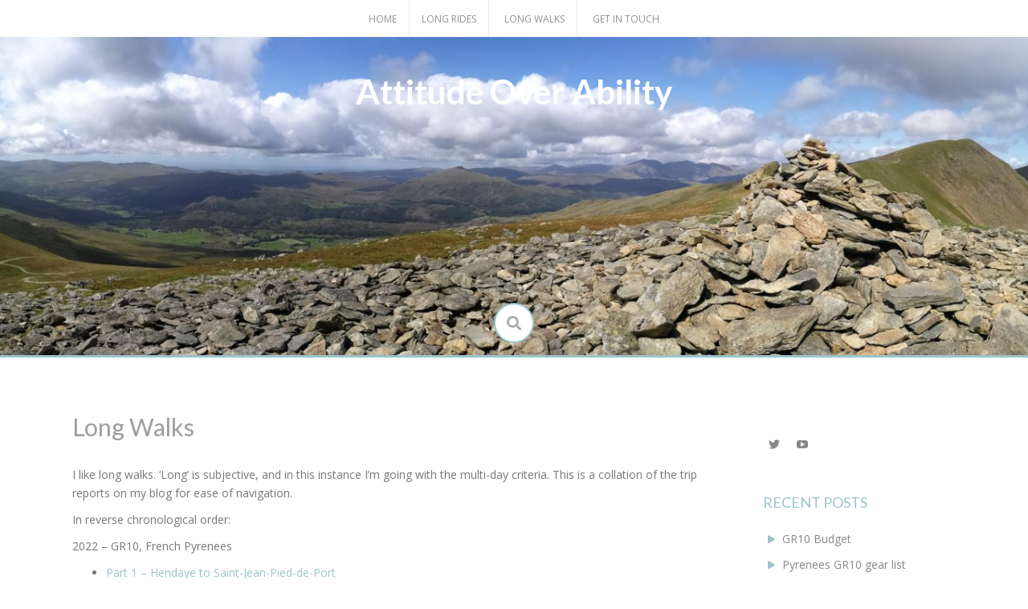

--- FILE ---
content_type: text/html; charset=UTF-8
request_url: https://attitude-over-ability.com/long-walks/
body_size: 14495
content:
<!DOCTYPE html>
<html lang="en-GB">
<head>
    <meta charset="UTF-8">
    <meta name="viewport" content="width=device-width, initial-scale=1">
    <link rel="profile" href="http://gmpg.org/xfn/11">
    <link rel="pingback" href="https://attitude-over-ability.com/xmlrpc.php">

    <title>Long Walks &#8211; Attitude Over Ability</title>
<meta name='robots' content='max-image-preview:large' />
<link rel='dns-prefetch' href='//secure.gravatar.com' />
<link rel='dns-prefetch' href='//stats.wp.com' />
<link rel='dns-prefetch' href='//fonts.googleapis.com' />
<link rel='dns-prefetch' href='//v0.wordpress.com' />
<link rel="alternate" type="application/rss+xml" title="Attitude Over Ability &raquo; Feed" href="https://attitude-over-ability.com/feed/" />
<link rel="alternate" type="application/rss+xml" title="Attitude Over Ability &raquo; Comments Feed" href="https://attitude-over-ability.com/comments/feed/" />
<link rel="alternate" title="oEmbed (JSON)" type="application/json+oembed" href="https://attitude-over-ability.com/wp-json/oembed/1.0/embed?url=https%3A%2F%2Fattitude-over-ability.com%2Flong-walks%2F" />
<link rel="alternate" title="oEmbed (XML)" type="text/xml+oembed" href="https://attitude-over-ability.com/wp-json/oembed/1.0/embed?url=https%3A%2F%2Fattitude-over-ability.com%2Flong-walks%2F&#038;format=xml" />
		<!-- This site uses the Google Analytics by MonsterInsights plugin v9.11.1 - Using Analytics tracking - https://www.monsterinsights.com/ -->
							<script src="//www.googletagmanager.com/gtag/js?id=G-XNBSY6DSGK"  data-cfasync="false" data-wpfc-render="false" type="text/javascript" async></script>
			<script data-cfasync="false" data-wpfc-render="false" type="text/javascript">
				var mi_version = '9.11.1';
				var mi_track_user = true;
				var mi_no_track_reason = '';
								var MonsterInsightsDefaultLocations = {"page_location":"https:\/\/attitude-over-ability.com\/long-walks\/","page_referrer":"https:\/\/attitude-over-ability.com\/bike-mud-beer"};
								if ( typeof MonsterInsightsPrivacyGuardFilter === 'function' ) {
					var MonsterInsightsLocations = (typeof MonsterInsightsExcludeQuery === 'object') ? MonsterInsightsPrivacyGuardFilter( MonsterInsightsExcludeQuery ) : MonsterInsightsPrivacyGuardFilter( MonsterInsightsDefaultLocations );
				} else {
					var MonsterInsightsLocations = (typeof MonsterInsightsExcludeQuery === 'object') ? MonsterInsightsExcludeQuery : MonsterInsightsDefaultLocations;
				}

								var disableStrs = [
										'ga-disable-G-XNBSY6DSGK',
									];

				/* Function to detect opted out users */
				function __gtagTrackerIsOptedOut() {
					for (var index = 0; index < disableStrs.length; index++) {
						if (document.cookie.indexOf(disableStrs[index] + '=true') > -1) {
							return true;
						}
					}

					return false;
				}

				/* Disable tracking if the opt-out cookie exists. */
				if (__gtagTrackerIsOptedOut()) {
					for (var index = 0; index < disableStrs.length; index++) {
						window[disableStrs[index]] = true;
					}
				}

				/* Opt-out function */
				function __gtagTrackerOptout() {
					for (var index = 0; index < disableStrs.length; index++) {
						document.cookie = disableStrs[index] + '=true; expires=Thu, 31 Dec 2099 23:59:59 UTC; path=/';
						window[disableStrs[index]] = true;
					}
				}

				if ('undefined' === typeof gaOptout) {
					function gaOptout() {
						__gtagTrackerOptout();
					}
				}
								window.dataLayer = window.dataLayer || [];

				window.MonsterInsightsDualTracker = {
					helpers: {},
					trackers: {},
				};
				if (mi_track_user) {
					function __gtagDataLayer() {
						dataLayer.push(arguments);
					}

					function __gtagTracker(type, name, parameters) {
						if (!parameters) {
							parameters = {};
						}

						if (parameters.send_to) {
							__gtagDataLayer.apply(null, arguments);
							return;
						}

						if (type === 'event') {
														parameters.send_to = monsterinsights_frontend.v4_id;
							var hookName = name;
							if (typeof parameters['event_category'] !== 'undefined') {
								hookName = parameters['event_category'] + ':' + name;
							}

							if (typeof MonsterInsightsDualTracker.trackers[hookName] !== 'undefined') {
								MonsterInsightsDualTracker.trackers[hookName](parameters);
							} else {
								__gtagDataLayer('event', name, parameters);
							}
							
						} else {
							__gtagDataLayer.apply(null, arguments);
						}
					}

					__gtagTracker('js', new Date());
					__gtagTracker('set', {
						'developer_id.dZGIzZG': true,
											});
					if ( MonsterInsightsLocations.page_location ) {
						__gtagTracker('set', MonsterInsightsLocations);
					}
										__gtagTracker('config', 'G-XNBSY6DSGK', {"forceSSL":"true"} );
										window.gtag = __gtagTracker;										(function () {
						/* https://developers.google.com/analytics/devguides/collection/analyticsjs/ */
						/* ga and __gaTracker compatibility shim. */
						var noopfn = function () {
							return null;
						};
						var newtracker = function () {
							return new Tracker();
						};
						var Tracker = function () {
							return null;
						};
						var p = Tracker.prototype;
						p.get = noopfn;
						p.set = noopfn;
						p.send = function () {
							var args = Array.prototype.slice.call(arguments);
							args.unshift('send');
							__gaTracker.apply(null, args);
						};
						var __gaTracker = function () {
							var len = arguments.length;
							if (len === 0) {
								return;
							}
							var f = arguments[len - 1];
							if (typeof f !== 'object' || f === null || typeof f.hitCallback !== 'function') {
								if ('send' === arguments[0]) {
									var hitConverted, hitObject = false, action;
									if ('event' === arguments[1]) {
										if ('undefined' !== typeof arguments[3]) {
											hitObject = {
												'eventAction': arguments[3],
												'eventCategory': arguments[2],
												'eventLabel': arguments[4],
												'value': arguments[5] ? arguments[5] : 1,
											}
										}
									}
									if ('pageview' === arguments[1]) {
										if ('undefined' !== typeof arguments[2]) {
											hitObject = {
												'eventAction': 'page_view',
												'page_path': arguments[2],
											}
										}
									}
									if (typeof arguments[2] === 'object') {
										hitObject = arguments[2];
									}
									if (typeof arguments[5] === 'object') {
										Object.assign(hitObject, arguments[5]);
									}
									if ('undefined' !== typeof arguments[1].hitType) {
										hitObject = arguments[1];
										if ('pageview' === hitObject.hitType) {
											hitObject.eventAction = 'page_view';
										}
									}
									if (hitObject) {
										action = 'timing' === arguments[1].hitType ? 'timing_complete' : hitObject.eventAction;
										hitConverted = mapArgs(hitObject);
										__gtagTracker('event', action, hitConverted);
									}
								}
								return;
							}

							function mapArgs(args) {
								var arg, hit = {};
								var gaMap = {
									'eventCategory': 'event_category',
									'eventAction': 'event_action',
									'eventLabel': 'event_label',
									'eventValue': 'event_value',
									'nonInteraction': 'non_interaction',
									'timingCategory': 'event_category',
									'timingVar': 'name',
									'timingValue': 'value',
									'timingLabel': 'event_label',
									'page': 'page_path',
									'location': 'page_location',
									'title': 'page_title',
									'referrer' : 'page_referrer',
								};
								for (arg in args) {
																		if (!(!args.hasOwnProperty(arg) || !gaMap.hasOwnProperty(arg))) {
										hit[gaMap[arg]] = args[arg];
									} else {
										hit[arg] = args[arg];
									}
								}
								return hit;
							}

							try {
								f.hitCallback();
							} catch (ex) {
							}
						};
						__gaTracker.create = newtracker;
						__gaTracker.getByName = newtracker;
						__gaTracker.getAll = function () {
							return [];
						};
						__gaTracker.remove = noopfn;
						__gaTracker.loaded = true;
						window['__gaTracker'] = __gaTracker;
					})();
									} else {
										console.log("");
					(function () {
						function __gtagTracker() {
							return null;
						}

						window['__gtagTracker'] = __gtagTracker;
						window['gtag'] = __gtagTracker;
					})();
									}
			</script>
							<!-- / Google Analytics by MonsterInsights -->
		<style id='wp-img-auto-sizes-contain-inline-css' type='text/css'>
img:is([sizes=auto i],[sizes^="auto," i]){contain-intrinsic-size:3000px 1500px}
/*# sourceURL=wp-img-auto-sizes-contain-inline-css */
</style>

<style id='wp-emoji-styles-inline-css' type='text/css'>

	img.wp-smiley, img.emoji {
		display: inline !important;
		border: none !important;
		box-shadow: none !important;
		height: 1em !important;
		width: 1em !important;
		margin: 0 0.07em !important;
		vertical-align: -0.1em !important;
		background: none !important;
		padding: 0 !important;
	}
/*# sourceURL=wp-emoji-styles-inline-css */
</style>
<link rel='stylesheet' id='wp-block-library-css' href='https://attitude-over-ability.com/wp-includes/css/dist/block-library/style.min.css?ver=6.9' type='text/css' media='all' />
<style id='global-styles-inline-css' type='text/css'>
:root{--wp--preset--aspect-ratio--square: 1;--wp--preset--aspect-ratio--4-3: 4/3;--wp--preset--aspect-ratio--3-4: 3/4;--wp--preset--aspect-ratio--3-2: 3/2;--wp--preset--aspect-ratio--2-3: 2/3;--wp--preset--aspect-ratio--16-9: 16/9;--wp--preset--aspect-ratio--9-16: 9/16;--wp--preset--color--black: #000000;--wp--preset--color--cyan-bluish-gray: #abb8c3;--wp--preset--color--white: #ffffff;--wp--preset--color--pale-pink: #f78da7;--wp--preset--color--vivid-red: #cf2e2e;--wp--preset--color--luminous-vivid-orange: #ff6900;--wp--preset--color--luminous-vivid-amber: #fcb900;--wp--preset--color--light-green-cyan: #7bdcb5;--wp--preset--color--vivid-green-cyan: #00d084;--wp--preset--color--pale-cyan-blue: #8ed1fc;--wp--preset--color--vivid-cyan-blue: #0693e3;--wp--preset--color--vivid-purple: #9b51e0;--wp--preset--gradient--vivid-cyan-blue-to-vivid-purple: linear-gradient(135deg,rgb(6,147,227) 0%,rgb(155,81,224) 100%);--wp--preset--gradient--light-green-cyan-to-vivid-green-cyan: linear-gradient(135deg,rgb(122,220,180) 0%,rgb(0,208,130) 100%);--wp--preset--gradient--luminous-vivid-amber-to-luminous-vivid-orange: linear-gradient(135deg,rgb(252,185,0) 0%,rgb(255,105,0) 100%);--wp--preset--gradient--luminous-vivid-orange-to-vivid-red: linear-gradient(135deg,rgb(255,105,0) 0%,rgb(207,46,46) 100%);--wp--preset--gradient--very-light-gray-to-cyan-bluish-gray: linear-gradient(135deg,rgb(238,238,238) 0%,rgb(169,184,195) 100%);--wp--preset--gradient--cool-to-warm-spectrum: linear-gradient(135deg,rgb(74,234,220) 0%,rgb(151,120,209) 20%,rgb(207,42,186) 40%,rgb(238,44,130) 60%,rgb(251,105,98) 80%,rgb(254,248,76) 100%);--wp--preset--gradient--blush-light-purple: linear-gradient(135deg,rgb(255,206,236) 0%,rgb(152,150,240) 100%);--wp--preset--gradient--blush-bordeaux: linear-gradient(135deg,rgb(254,205,165) 0%,rgb(254,45,45) 50%,rgb(107,0,62) 100%);--wp--preset--gradient--luminous-dusk: linear-gradient(135deg,rgb(255,203,112) 0%,rgb(199,81,192) 50%,rgb(65,88,208) 100%);--wp--preset--gradient--pale-ocean: linear-gradient(135deg,rgb(255,245,203) 0%,rgb(182,227,212) 50%,rgb(51,167,181) 100%);--wp--preset--gradient--electric-grass: linear-gradient(135deg,rgb(202,248,128) 0%,rgb(113,206,126) 100%);--wp--preset--gradient--midnight: linear-gradient(135deg,rgb(2,3,129) 0%,rgb(40,116,252) 100%);--wp--preset--font-size--small: 13px;--wp--preset--font-size--medium: 20px;--wp--preset--font-size--large: 36px;--wp--preset--font-size--x-large: 42px;--wp--preset--spacing--20: 0.44rem;--wp--preset--spacing--30: 0.67rem;--wp--preset--spacing--40: 1rem;--wp--preset--spacing--50: 1.5rem;--wp--preset--spacing--60: 2.25rem;--wp--preset--spacing--70: 3.38rem;--wp--preset--spacing--80: 5.06rem;--wp--preset--shadow--natural: 6px 6px 9px rgba(0, 0, 0, 0.2);--wp--preset--shadow--deep: 12px 12px 50px rgba(0, 0, 0, 0.4);--wp--preset--shadow--sharp: 6px 6px 0px rgba(0, 0, 0, 0.2);--wp--preset--shadow--outlined: 6px 6px 0px -3px rgb(255, 255, 255), 6px 6px rgb(0, 0, 0);--wp--preset--shadow--crisp: 6px 6px 0px rgb(0, 0, 0);}:where(.is-layout-flex){gap: 0.5em;}:where(.is-layout-grid){gap: 0.5em;}body .is-layout-flex{display: flex;}.is-layout-flex{flex-wrap: wrap;align-items: center;}.is-layout-flex > :is(*, div){margin: 0;}body .is-layout-grid{display: grid;}.is-layout-grid > :is(*, div){margin: 0;}:where(.wp-block-columns.is-layout-flex){gap: 2em;}:where(.wp-block-columns.is-layout-grid){gap: 2em;}:where(.wp-block-post-template.is-layout-flex){gap: 1.25em;}:where(.wp-block-post-template.is-layout-grid){gap: 1.25em;}.has-black-color{color: var(--wp--preset--color--black) !important;}.has-cyan-bluish-gray-color{color: var(--wp--preset--color--cyan-bluish-gray) !important;}.has-white-color{color: var(--wp--preset--color--white) !important;}.has-pale-pink-color{color: var(--wp--preset--color--pale-pink) !important;}.has-vivid-red-color{color: var(--wp--preset--color--vivid-red) !important;}.has-luminous-vivid-orange-color{color: var(--wp--preset--color--luminous-vivid-orange) !important;}.has-luminous-vivid-amber-color{color: var(--wp--preset--color--luminous-vivid-amber) !important;}.has-light-green-cyan-color{color: var(--wp--preset--color--light-green-cyan) !important;}.has-vivid-green-cyan-color{color: var(--wp--preset--color--vivid-green-cyan) !important;}.has-pale-cyan-blue-color{color: var(--wp--preset--color--pale-cyan-blue) !important;}.has-vivid-cyan-blue-color{color: var(--wp--preset--color--vivid-cyan-blue) !important;}.has-vivid-purple-color{color: var(--wp--preset--color--vivid-purple) !important;}.has-black-background-color{background-color: var(--wp--preset--color--black) !important;}.has-cyan-bluish-gray-background-color{background-color: var(--wp--preset--color--cyan-bluish-gray) !important;}.has-white-background-color{background-color: var(--wp--preset--color--white) !important;}.has-pale-pink-background-color{background-color: var(--wp--preset--color--pale-pink) !important;}.has-vivid-red-background-color{background-color: var(--wp--preset--color--vivid-red) !important;}.has-luminous-vivid-orange-background-color{background-color: var(--wp--preset--color--luminous-vivid-orange) !important;}.has-luminous-vivid-amber-background-color{background-color: var(--wp--preset--color--luminous-vivid-amber) !important;}.has-light-green-cyan-background-color{background-color: var(--wp--preset--color--light-green-cyan) !important;}.has-vivid-green-cyan-background-color{background-color: var(--wp--preset--color--vivid-green-cyan) !important;}.has-pale-cyan-blue-background-color{background-color: var(--wp--preset--color--pale-cyan-blue) !important;}.has-vivid-cyan-blue-background-color{background-color: var(--wp--preset--color--vivid-cyan-blue) !important;}.has-vivid-purple-background-color{background-color: var(--wp--preset--color--vivid-purple) !important;}.has-black-border-color{border-color: var(--wp--preset--color--black) !important;}.has-cyan-bluish-gray-border-color{border-color: var(--wp--preset--color--cyan-bluish-gray) !important;}.has-white-border-color{border-color: var(--wp--preset--color--white) !important;}.has-pale-pink-border-color{border-color: var(--wp--preset--color--pale-pink) !important;}.has-vivid-red-border-color{border-color: var(--wp--preset--color--vivid-red) !important;}.has-luminous-vivid-orange-border-color{border-color: var(--wp--preset--color--luminous-vivid-orange) !important;}.has-luminous-vivid-amber-border-color{border-color: var(--wp--preset--color--luminous-vivid-amber) !important;}.has-light-green-cyan-border-color{border-color: var(--wp--preset--color--light-green-cyan) !important;}.has-vivid-green-cyan-border-color{border-color: var(--wp--preset--color--vivid-green-cyan) !important;}.has-pale-cyan-blue-border-color{border-color: var(--wp--preset--color--pale-cyan-blue) !important;}.has-vivid-cyan-blue-border-color{border-color: var(--wp--preset--color--vivid-cyan-blue) !important;}.has-vivid-purple-border-color{border-color: var(--wp--preset--color--vivid-purple) !important;}.has-vivid-cyan-blue-to-vivid-purple-gradient-background{background: var(--wp--preset--gradient--vivid-cyan-blue-to-vivid-purple) !important;}.has-light-green-cyan-to-vivid-green-cyan-gradient-background{background: var(--wp--preset--gradient--light-green-cyan-to-vivid-green-cyan) !important;}.has-luminous-vivid-amber-to-luminous-vivid-orange-gradient-background{background: var(--wp--preset--gradient--luminous-vivid-amber-to-luminous-vivid-orange) !important;}.has-luminous-vivid-orange-to-vivid-red-gradient-background{background: var(--wp--preset--gradient--luminous-vivid-orange-to-vivid-red) !important;}.has-very-light-gray-to-cyan-bluish-gray-gradient-background{background: var(--wp--preset--gradient--very-light-gray-to-cyan-bluish-gray) !important;}.has-cool-to-warm-spectrum-gradient-background{background: var(--wp--preset--gradient--cool-to-warm-spectrum) !important;}.has-blush-light-purple-gradient-background{background: var(--wp--preset--gradient--blush-light-purple) !important;}.has-blush-bordeaux-gradient-background{background: var(--wp--preset--gradient--blush-bordeaux) !important;}.has-luminous-dusk-gradient-background{background: var(--wp--preset--gradient--luminous-dusk) !important;}.has-pale-ocean-gradient-background{background: var(--wp--preset--gradient--pale-ocean) !important;}.has-electric-grass-gradient-background{background: var(--wp--preset--gradient--electric-grass) !important;}.has-midnight-gradient-background{background: var(--wp--preset--gradient--midnight) !important;}.has-small-font-size{font-size: var(--wp--preset--font-size--small) !important;}.has-medium-font-size{font-size: var(--wp--preset--font-size--medium) !important;}.has-large-font-size{font-size: var(--wp--preset--font-size--large) !important;}.has-x-large-font-size{font-size: var(--wp--preset--font-size--x-large) !important;}
/*# sourceURL=global-styles-inline-css */
</style>

<style id='classic-theme-styles-inline-css' type='text/css'>
/*! This file is auto-generated */
.wp-block-button__link{color:#fff;background-color:#32373c;border-radius:9999px;box-shadow:none;text-decoration:none;padding:calc(.667em + 2px) calc(1.333em + 2px);font-size:1.125em}.wp-block-file__button{background:#32373c;color:#fff;text-decoration:none}
/*# sourceURL=/wp-includes/css/classic-themes.min.css */
</style>
<link rel='stylesheet' id='revive-style-css' href='https://attitude-over-ability.com/wp-content/themes/revive/style.css?ver=1231' type='text/css' media='all' />
<link rel='stylesheet' id='revive-title-font-css' href='//fonts.googleapis.com/css?family=Lato%3A100%2C300%2C400%2C700&#038;ver=6.9' type='text/css' media='all' />
<link rel='stylesheet' id='revive-body-font-css' href='//fonts.googleapis.com/css?family=Open+Sans%3A100%2C300%2C400%2C700&#038;ver=6.9' type='text/css' media='all' />
<link rel='stylesheet' id='font-awesome-css' href='https://attitude-over-ability.com/wp-content/themes/revive/assets/font-awesome/css/fontawesome-all.min.css?ver=6.9' type='text/css' media='all' />
<link rel='stylesheet' id='nivo-slider-css' href='https://attitude-over-ability.com/wp-content/themes/revive/assets/css/nivo-slider.css?ver=6.9' type='text/css' media='all' />
<link rel='stylesheet' id='nivo-slider-skin-css' href='https://attitude-over-ability.com/wp-content/themes/revive/assets/css/nivo-default/default.css?ver=6.9' type='text/css' media='all' />
<link rel='stylesheet' id='bootstrap-css' href='https://attitude-over-ability.com/wp-content/themes/revive/assets/bootstrap/css/bootstrap.min.css?ver=6.9' type='text/css' media='all' />
<link rel='stylesheet' id='flex-image-css' href='https://attitude-over-ability.com/wp-content/themes/revive/assets/css/jquery.flex-images.css?ver=6.9' type='text/css' media='all' />
<link rel='stylesheet' id='hover-css' href='https://attitude-over-ability.com/wp-content/themes/revive/assets/css/hover.min.css?ver=6.9' type='text/css' media='all' />
<link rel='stylesheet' id='revive-main-theme-style-css' href='https://attitude-over-ability.com/wp-content/themes/revive/assets/theme-styles/css/default.css' type='text/css' media='all' />
<link rel='stylesheet' id='jetpack-subscriptions-css' href='https://attitude-over-ability.com/wp-content/plugins/jetpack/_inc/build/subscriptions/subscriptions.min.css?ver=15.4' type='text/css' media='all' />
<script type="text/javascript" src="https://attitude-over-ability.com/wp-content/plugins/google-analytics-for-wordpress/assets/js/frontend-gtag.min.js?ver=9.11.1" id="monsterinsights-frontend-script-js" async="async" data-wp-strategy="async"></script>
<script data-cfasync="false" data-wpfc-render="false" type="text/javascript" id='monsterinsights-frontend-script-js-extra'>/* <![CDATA[ */
var monsterinsights_frontend = {"js_events_tracking":"true","download_extensions":"doc,pdf,ppt,zip,xls,docx,pptx,xlsx","inbound_paths":"[]","home_url":"https:\/\/attitude-over-ability.com","hash_tracking":"false","v4_id":"G-XNBSY6DSGK"};/* ]]> */
</script>
<script type="text/javascript" src="https://attitude-over-ability.com/wp-includes/js/jquery/jquery.min.js?ver=3.7.1" id="jquery-core-js"></script>
<script type="text/javascript" src="https://attitude-over-ability.com/wp-includes/js/jquery/jquery-migrate.min.js?ver=3.4.1" id="jquery-migrate-js"></script>
<script type="text/javascript" src="https://attitude-over-ability.com/wp-content/themes/revive/js/jquery-scrolltofixed-min.js?ver=6.9" id="revive-sticky-sidebar-js-js"></script>
<script type="text/javascript" src="https://attitude-over-ability.com/wp-content/themes/revive/js/custom.js?ver=6.9" id="revive-custom-js-js"></script>
<link rel="https://api.w.org/" href="https://attitude-over-ability.com/wp-json/" /><link rel="alternate" title="JSON" type="application/json" href="https://attitude-over-ability.com/wp-json/wp/v2/pages/1579" /><link rel="EditURI" type="application/rsd+xml" title="RSD" href="https://attitude-over-ability.com/xmlrpc.php?rsd" />
<meta name="generator" content="WordPress 6.9" />
<link rel="canonical" href="https://attitude-over-ability.com/long-walks/" />
<link rel='shortlink' href='https://wp.me/P7Bim0-pt' />
	<style>img#wpstats{display:none}</style>
		<style id='custom-css-mods'>.site-branding { text-align: center; }.title-font, h1, h2, .section-title { font-family: Lato; }body { font-family: Open Sans; }#masthead h2.site-description { color: #FFF; }#masthead #site-logo img, #masthead #site-logo {width:30px;}#primary-mono .contact-us .entry-header { display:none; }#top-menu{
                   float: none;
                   text-align: center;
                   }
                  #menu-my-menu ul{
                   text-align:left;
                   }
                   #footer-menu{
                   float: none;
                   text-align: center;
                   }
                 </style>	<style>
	#masthead {
			background-image: url(https://attitude-over-ability.com/wp-content/uploads/2018/09/IMG_20180829_132107-e1536339118734-1920x424.jpg);
			background-size: cover;
			background-position-x: center;
			background-repeat: no-repeat;
		}
	</style>	
	
<!-- Jetpack Open Graph Tags -->
<meta property="og:type" content="article" />
<meta property="og:title" content="Long Walks" />
<meta property="og:url" content="https://attitude-over-ability.com/long-walks/" />
<meta property="og:description" content="I like long walks. &#8216;Long&#8217; is subjective, and in this instance I&#8217;m going with the multi-day criteria. This is a collation of the trip reports on my blog for ease of navigation. In …" />
<meta property="article:published_time" content="2018-09-08T10:36:42+00:00" />
<meta property="article:modified_time" content="2025-05-25T12:46:11+00:00" />
<meta property="og:site_name" content="Attitude Over Ability" />
<meta property="og:image" content="https://attitude-over-ability.com/wp-content/uploads/2016/05/cropped-2015-09-27-12-59-14.jpg" />
<meta property="og:image:width" content="512" />
<meta property="og:image:height" content="512" />
<meta property="og:image:alt" content="" />
<meta property="og:locale" content="en_GB" />
<meta name="twitter:text:title" content="Long Walks" />
<meta name="twitter:image" content="https://attitude-over-ability.com/wp-content/uploads/2016/05/cropped-2015-09-27-12-59-14-270x270.jpg" />
<meta name="twitter:card" content="summary" />

<!-- End Jetpack Open Graph Tags -->
<link rel="icon" href="https://attitude-over-ability.com/wp-content/uploads/2016/05/cropped-2015-09-27-12-59-14-32x32.jpg" sizes="32x32" />
<link rel="icon" href="https://attitude-over-ability.com/wp-content/uploads/2016/05/cropped-2015-09-27-12-59-14-192x192.jpg" sizes="192x192" />
<link rel="apple-touch-icon" href="https://attitude-over-ability.com/wp-content/uploads/2016/05/cropped-2015-09-27-12-59-14-180x180.jpg" />
<meta name="msapplication-TileImage" content="https://attitude-over-ability.com/wp-content/uploads/2016/05/cropped-2015-09-27-12-59-14-270x270.jpg" />
<link rel='stylesheet' id='genericons-css' href='https://attitude-over-ability.com/wp-content/plugins/jetpack/_inc/genericons/genericons/genericons.css?ver=3.1' type='text/css' media='all' />
<link rel='stylesheet' id='jetpack_social_media_icons_widget-css' href='https://attitude-over-ability.com/wp-content/plugins/jetpack/modules/widgets/social-media-icons/style.css?ver=20150602' type='text/css' media='all' />
</head>
<body class="wp-singular page-template-default page page-id-1579 wp-theme-revive group-blog">
<div id="page" class="hfeed site">
	<a class="skip-link screen-reader-text" href="#content">Skip to content</a>

    <div id="jumbosearch">
    <span class="fa fa-remove closeicon"></span>
    <div class="form">
        <form role="search" method="get" class="search-form" action="https://attitude-over-ability.com/">
				<label>
					<span class="screen-reader-text">Search for:</span>
					<input type="search" class="search-field" placeholder="Search &hellip;" value="" name="s" />
				</label>
				<input type="submit" class="search-submit" value="Search" />
			</form>    </div>
</div>
    <div id="top-bar">
    <div class="container">
        <div id="top-menu">
            <div class="menu"><ul>
<li ><a href="https://attitude-over-ability.com/">Home</a></li><li class="page_item page-item-1905"><a href="https://attitude-over-ability.com/long-rides/">Long Rides</a></li>
<li class="page_item page-item-1579 current_page_item"><a href="https://attitude-over-ability.com/long-walks/" aria-current="page">Long Walks</a></li>
<li class="page_item page-item-4"><a href="https://attitude-over-ability.com/contact/">Get in touch</a></li>
</ul></div>
        </div>
    </div>
</div>
    <header id="masthead" class="site-header" role="banner">
    <div class="container">
        <div class="site-branding">
                        <div id="text-title-desc">
                <h1 class="site-title title-font"><a href="https://attitude-over-ability.com/" rel="home">Attitude Over Ability</a></h1>
                <h2 class="site-description"></h2>
            </div>
        </div>
    </div>

    <div id="search-icon">
        <a id="searchicon">
            <span class="fas fa-search"></span>
        </a>
    </div>

</header><!-- #masthead -->	
	<div id="social-icons">
			</div>

            <div id="social-icons-sticky">
                    </div>
    
    <div id="featured-area-1">
<div class="container">
</div><!--.container-->
</div>            <div id="featured-area-2">
<div class="container">
</div><!--.container-->
</div>    

	<div class="mega-container">
		
			   	
		<div id="content" class="site-content container">
	<div id="primary-mono" class="content-area col-md-9 page">
		<main id="main" class="site-main" role="main">

			
				
<article id="post-1579" class="post-1579 page type-page status-publish hentry">
	<header class="entry-header">
		<h1 class="entry-title">Long Walks</h1>	</header><!-- .entry-header -->

	<div class="entry-content">
		<p>I like long walks. &#8216;Long&#8217; is subjective, and in this instance I&#8217;m going with the multi-day criteria. This is a collation of the trip reports on my blog for ease of navigation.</p>
<p>In reverse chronological order:</p>
<p>2022 &#8211; GR10, French Pyrenees</p>
<ul>
<li><a href="https://attitude-over-ability.com/gr10-part-1/" target="_blank" rel="noopener">Part 1 &#8211; Hendaye to Saint-Jean-Pied-de-Port</a></li>
<li><a href="https://attitude-over-ability.com/gr10-part-2/">Part 2 &#8211; Saint-Jean-Pied-de-Port to Borce</a></li>
<li><a href="https://attitude-over-ability.com/gr10-part-3/">Part 3 &#8211; Borce to Luz-Saint-Sauveur</a></li>
<li><a href="https://attitude-over-ability.com/gr10-part-4/">Part 4 &#8211; Luz-Saint-Sauveur to Bagnères de Luchon</a></li>
<li><a href="https://attitude-over-ability.com/gr10-part-5/">Part 5 &#8211; Bagnères de Luchon to Vicdessos</a></li>
<li><a href="https://attitude-over-ability.com/gr10-part-6/">Part 6 &#8211; Vicdessos to Mont-Louis</a></li>
<li><a href="https://attitude-over-ability.com/gr10-part-7/">Part 7 &#8211; Mont-Louis to Banyuls-sur-Mer</a></li>
<li><a href="https://attitude-over-ability.com/pyrenees-gr10-gear-list/">Gear debrief</a></li>
<li><a href="https://attitude-over-ability.com/gr10-budget/">GR10 budget</a></li>
</ul>
<p><strong>2018 &#8211; </strong><strong><a href="https://attitude-over-ability.com/gozo-coastal-path/">Gozo Coastal Path</a></strong><strong>, Malta</strong></p>
<p><strong>2018 &#8211; </strong><strong><a href="https://attitude-over-ability.com/the-high-cumbria-way/">High Cumbria Way</a></strong><strong>, UK</strong></p>
<p><strong>2018 &#8211; Te Araroa, New Zealand</strong></p>
<ul>
<li><a href="https://attitude-over-ability.com/planning-for-te-araroa/">Preparation</a></li>
<li><a href="https://attitude-over-ability.com/te-araroa-gear-list/">Gear List</a></li>
<li><a href="https://attitude-over-ability.com/te-araroa-part-1-wellington-to-havelock/">Part 1 &#8211; Wellington to Havelock</a></li>
<li><a href="https://attitude-over-ability.com/te-araroa-part-2-havelock-to-st-arnaud/">Part 2 &#8211; Havelock to St Arnaud</a></li>
<li><a href="https://attitude-over-ability.com/te-araroa-part-3-st-arnaud-to-boyle/">Part 3 &#8211; St Arnaud to Boyle</a></li>
<li><a href="https://attitude-over-ability.com/te-araroa-part-4-boyle-to-arthurs-pass/">Part 4 &#8211; Boyle to Arthur&#8217;s Pass </a></li>
<li><a href="https://attitude-over-ability.com/te-araroa-part-5-arthurs-pass-to-twizel/">Part 5 &#8211; Arthur&#8217;s Pass to Twizel </a></li>
<li><a href="https://attitude-over-ability.com/te-araroa-part-6-twizel-to-wanaka/">Part 6 &#8211; Twizel to Wanaka</a></li>
<li><a href="https://attitude-over-ability.com/te-araroa-part-7-wanaka-to-te-anau/">Part 7 &#8211; Wanaka to Te Anau</a></li>
<li><a href="https://attitude-over-ability.com/te-araroa-gear-debrief/">Gear Debrief</a></li>
<li><a href="https://attitude-over-ability.com/thoughts-on-te-araroa/">Final Thoughts</a></li>
</ul>
<p><strong>2017 &amp; 2018 &#8211; South Downs Way, UK</strong></p>
<ul>
<li><a href="https://attitude-over-ability.com/south-downs-way-amberley-to-eastbourne/">2017, part 1</a></li>
<li><a href="https://attitude-over-ability.com/finishing-the-south-downs-way/">2018, part 2</a></li>
</ul>
<p><strong>2017 &#8211; Coast to Coast, UK</strong></p>
<ul>
<li><a href="https://attitude-over-ability.com/planning-a-coast-to-coast-walk/">Preparation</a></li>
<li><a href="https://attitude-over-ability.com/c2c-backpacking-gear-list-2017/">Gear List</a></li>
<li><a href="https://attitude-over-ability.com/c2c-day-by-day/">Day by Day</a></li>
<li><a href="https://attitude-over-ability.com/coast-to-coast-gear-debrief/">Gear Debrief</a></li>
<li><a href="https://attitude-over-ability.com/c2c-notes/">Thoughts</a></li>
<li><a href="https://attitude-over-ability.com/coast-to-coast-video/">Film</a></li>
</ul>
<p><strong>2016 &#8211; Alpine Pass Route, Switzerland</strong></p>
<ul>
<li><a href="https://attitude-over-ability.com/apr-preparation-1/">Preparation part 1</a> and <a href="https://attitude-over-ability.com/apr-preparation-2/">part 2</a></li>
<li><a href="https://attitude-over-ability.com/apr-day-by-day/">Day by Day</a></li>
<li><a href="https://attitude-over-ability.com/apr-notes/">Thoughts</a></li>
<li><a href="https://attitude-over-ability.com/alpine-pass-route-video/">Film</a></li>
</ul>
			</div><!-- .entry-content -->

	<footer class="entry-footer">
			</footer><!-- .entry-footer -->
</article><!-- #post-## -->

				
			
		</main><!-- #main -->
	</div><!-- #primary -->

<div id="secondary" class="widget-area default col-md-3" role="complementary">
	<aside id="wpcom_social_media_icons_widget-2" class="widget widget_wpcom_social_media_icons_widget"><ul><li><a href="https://twitter.com/@KEYoung29/" class="genericon genericon-twitter" target="_blank"><span class="screen-reader-text">View @KEYoung29&#8217;s profile on Twitter</span></a></li><li><a href="https://www.youtube.com/channel/UCiGHVM6mlZjnfEkqEEo1gvg" class="genericon genericon-youtube" target="_blank"><span class="screen-reader-text">YouTube</span></a></li></ul></aside>
		<aside id="recent-posts-2" class="widget widget_recent_entries">
		<h3 class="widget-title title-font">Recent Posts</h3>
		<ul>
											<li>
					<a href="https://attitude-over-ability.com/gr10-budget/">GR10 Budget</a>
									</li>
											<li>
					<a href="https://attitude-over-ability.com/pyrenees-gr10-gear-list/">Pyrenees GR10 gear list</a>
									</li>
											<li>
					<a href="https://attitude-over-ability.com/gr10-part-7/">GR10 part 7 &#8211; Mont-Louis to Banyuls-sur-Mer</a>
									</li>
											<li>
					<a href="https://attitude-over-ability.com/gr10-part-6/">GR10 part 6 &#8211; Vicdessos to Mont-Louis</a>
									</li>
											<li>
					<a href="https://attitude-over-ability.com/gr10-part-5/">GR10 part 5 &#8211; Bagnères de Luchon to Vicdessos</a>
									</li>
					</ul>

		</aside><aside id="archives-2" class="widget widget_archive"><h3 class="widget-title title-font">Archives</h3>		<label class="screen-reader-text" for="archives-dropdown-2">Archives</label>
		<select id="archives-dropdown-2" name="archive-dropdown">
			
			<option value="">Select Month</option>
				<option value='https://attitude-over-ability.com/2022/12/'> December 2022 &nbsp;(1)</option>
	<option value='https://attitude-over-ability.com/2022/10/'> October 2022 &nbsp;(2)</option>
	<option value='https://attitude-over-ability.com/2022/09/'> September 2022 &nbsp;(3)</option>
	<option value='https://attitude-over-ability.com/2022/08/'> August 2022 &nbsp;(3)</option>
	<option value='https://attitude-over-ability.com/2021/09/'> September 2021 &nbsp;(1)</option>
	<option value='https://attitude-over-ability.com/2021/07/'> July 2021 &nbsp;(1)</option>
	<option value='https://attitude-over-ability.com/2021/01/'> January 2021 &nbsp;(1)</option>
	<option value='https://attitude-over-ability.com/2020/08/'> August 2020 &nbsp;(1)</option>
	<option value='https://attitude-over-ability.com/2020/05/'> May 2020 &nbsp;(1)</option>
	<option value='https://attitude-over-ability.com/2019/11/'> November 2019 &nbsp;(1)</option>
	<option value='https://attitude-over-ability.com/2019/09/'> September 2019 &nbsp;(1)</option>
	<option value='https://attitude-over-ability.com/2019/08/'> August 2019 &nbsp;(1)</option>
	<option value='https://attitude-over-ability.com/2019/04/'> April 2019 &nbsp;(2)</option>
	<option value='https://attitude-over-ability.com/2019/03/'> March 2019 &nbsp;(1)</option>
	<option value='https://attitude-over-ability.com/2018/12/'> December 2018 &nbsp;(1)</option>
	<option value='https://attitude-over-ability.com/2018/09/'> September 2018 &nbsp;(1)</option>
	<option value='https://attitude-over-ability.com/2018/07/'> July 2018 &nbsp;(1)</option>
	<option value='https://attitude-over-ability.com/2018/04/'> April 2018 &nbsp;(1)</option>
	<option value='https://attitude-over-ability.com/2018/03/'> March 2018 &nbsp;(4)</option>
	<option value='https://attitude-over-ability.com/2018/02/'> February 2018 &nbsp;(4)</option>
	<option value='https://attitude-over-ability.com/2018/01/'> January 2018 &nbsp;(3)</option>
	<option value='https://attitude-over-ability.com/2017/11/'> November 2017 &nbsp;(1)</option>
	<option value='https://attitude-over-ability.com/2017/09/'> September 2017 &nbsp;(1)</option>
	<option value='https://attitude-over-ability.com/2017/08/'> August 2017 &nbsp;(1)</option>
	<option value='https://attitude-over-ability.com/2017/07/'> July 2017 &nbsp;(2)</option>
	<option value='https://attitude-over-ability.com/2017/06/'> June 2017 &nbsp;(2)</option>
	<option value='https://attitude-over-ability.com/2017/05/'> May 2017 &nbsp;(3)</option>
	<option value='https://attitude-over-ability.com/2017/04/'> April 2017 &nbsp;(3)</option>
	<option value='https://attitude-over-ability.com/2017/03/'> March 2017 &nbsp;(2)</option>
	<option value='https://attitude-over-ability.com/2017/02/'> February 2017 &nbsp;(1)</option>
	<option value='https://attitude-over-ability.com/2016/11/'> November 2016 &nbsp;(1)</option>
	<option value='https://attitude-over-ability.com/2016/10/'> October 2016 &nbsp;(1)</option>
	<option value='https://attitude-over-ability.com/2016/09/'> September 2016 &nbsp;(2)</option>
	<option value='https://attitude-over-ability.com/2016/08/'> August 2016 &nbsp;(1)</option>
	<option value='https://attitude-over-ability.com/2016/07/'> July 2016 &nbsp;(1)</option>
	<option value='https://attitude-over-ability.com/2016/06/'> June 2016 &nbsp;(5)</option>
	<option value='https://attitude-over-ability.com/2016/05/'> May 2016 &nbsp;(3)</option>

		</select>

			<script type="text/javascript">
/* <![CDATA[ */

( ( dropdownId ) => {
	const dropdown = document.getElementById( dropdownId );
	function onSelectChange() {
		setTimeout( () => {
			if ( 'escape' === dropdown.dataset.lastkey ) {
				return;
			}
			if ( dropdown.value ) {
				document.location.href = dropdown.value;
			}
		}, 250 );
	}
	function onKeyUp( event ) {
		if ( 'Escape' === event.key ) {
			dropdown.dataset.lastkey = 'escape';
		} else {
			delete dropdown.dataset.lastkey;
		}
	}
	function onClick() {
		delete dropdown.dataset.lastkey;
	}
	dropdown.addEventListener( 'keyup', onKeyUp );
	dropdown.addEventListener( 'click', onClick );
	dropdown.addEventListener( 'change', onSelectChange );
})( "archives-dropdown-2" );

//# sourceURL=WP_Widget_Archives%3A%3Awidget
/* ]]> */
</script>
</aside><aside id="categories-2" class="widget widget_categories"><h3 class="widget-title title-font">Categories</h3>
			<ul>
					<li class="cat-item cat-item-2"><a href="https://attitude-over-ability.com/category/cycling/">Cycling</a> (16)
</li>
	<li class="cat-item cat-item-63"><a href="https://attitude-over-ability.com/category/gear/">Gear</a> (8)
</li>
	<li class="cat-item cat-item-3"><a href="https://attitude-over-ability.com/category/hiking/">Hiking</a> (40)
</li>
	<li class="cat-item cat-item-4"><a href="https://attitude-over-ability.com/category/travel/">Travel</a> (3)
</li>
	<li class="cat-item cat-item-1"><a href="https://attitude-over-ability.com/category/uncategorized/">Uncategorized</a> (5)
</li>
			</ul>

			</aside><aside id="list-2" class="widget widget_link_list"><h3 class="widget-title title-font">Cool things</h3><ul  class="list">

		<li class=''><a href='bsbcoop.org' target='_blank'>Broken Spoke Bike Co-op</a></li><li class=''><a href='cowleyroadcondors.cc' target='_blank'>Cowley Road Condors</a></li><li class=''><a href='https://www.toughgirlchallenges.com/tough-girl-tribe'>Tough Girl Tribe</a></li></ul></aside><aside id="blog_subscription-2" class="widget widget_blog_subscription jetpack_subscription_widget"><h3 class="widget-title title-font">Subscribe to Blog via Email</h3>
			<div class="wp-block-jetpack-subscriptions__container">
			<form action="#" method="post" accept-charset="utf-8" id="subscribe-blog-blog_subscription-2"
				data-blog="112323044"
				data-post_access_level="everybody" >
									<div id="subscribe-text"><p>Enter your email address to subscribe to this blog and receive notifications of new posts by email.</p>
</div>
										<p id="subscribe-email">
						<label id="jetpack-subscribe-label"
							class="screen-reader-text"
							for="subscribe-field-blog_subscription-2">
							Email Address						</label>
						<input type="email" name="email" autocomplete="email" required="required"
																					value=""
							id="subscribe-field-blog_subscription-2"
							placeholder="Email Address"
						/>
					</p>

					<p id="subscribe-submit"
											>
						<input type="hidden" name="action" value="subscribe"/>
						<input type="hidden" name="source" value="https://attitude-over-ability.com/long-walks/"/>
						<input type="hidden" name="sub-type" value="widget"/>
						<input type="hidden" name="redirect_fragment" value="subscribe-blog-blog_subscription-2"/>
						<input type="hidden" id="_wpnonce" name="_wpnonce" value="cd95d0ab92" /><input type="hidden" name="_wp_http_referer" value="/long-walks/" />						<button type="submit"
															class="wp-block-button__link"
																					name="jetpack_subscriptions_widget"
						>
							Subscribe						</button>
					</p>
							</form>
						</div>
			
</aside></div><!-- #secondary -->

		</div><!-- #content -->
	
	</div><!--.mega-container-->

<div class="footer-menu">
    <div class="container">
        <div id="footer-menu">
            <div class="menu"><ul>
<li ><a href="https://attitude-over-ability.com/">Home</a></li><li class="page_item page-item-1905"><a href="https://attitude-over-ability.com/long-rides/">Long Rides</a></li>
<li class="page_item page-item-1579 current_page_item"><a href="https://attitude-over-ability.com/long-walks/" aria-current="page">Long Walks</a></li>
<li class="page_item page-item-4"><a href="https://attitude-over-ability.com/contact/">Get in touch</a></li>
</ul></div>
        </div>
    </div>
</div>






	 
	<footer id="colophon" class="site-footer" role="contentinfo">
		<div class="site-info container">
			<span class="credit-line">
                Theme Designed by <a target ="blank" href="http://inkhive.com/" rel="designer">InkHive.com</a>.            </span>
			<span class="sep">
                &copy; 2026 Attitude Over Ability. All Rights Reserved.             </span>
		</div><!-- .site-info -->
	</footer><!-- #colophon -->
	
</div><!-- #page -->


<script type="speculationrules">
{"prefetch":[{"source":"document","where":{"and":[{"href_matches":"/*"},{"not":{"href_matches":["/wp-*.php","/wp-admin/*","/wp-content/uploads/*","/wp-content/*","/wp-content/plugins/*","/wp-content/themes/revive/*","/*\\?(.+)"]}},{"not":{"selector_matches":"a[rel~=\"nofollow\"]"}},{"not":{"selector_matches":".no-prefetch, .no-prefetch a"}}]},"eagerness":"conservative"}]}
</script>
<script type="text/javascript" src="https://attitude-over-ability.com/wp-content/themes/revive/js/navigation.js?ver=20120206" id="revive-navigation-js"></script>
<script type="text/javascript" src="https://attitude-over-ability.com/wp-content/themes/revive/js/external.js?ver=20120206" id="revive-externaljs-js"></script>
<script type="text/javascript" src="https://attitude-over-ability.com/wp-content/themes/revive/js/skip-link-focus-fix.js?ver=20130115" id="revive-skip-link-focus-fix-js"></script>
<script type="text/javascript" id="jetpack-stats-js-before">
/* <![CDATA[ */
_stq = window._stq || [];
_stq.push([ "view", {"v":"ext","blog":"112323044","post":"1579","tz":"0","srv":"attitude-over-ability.com","j":"1:15.4"} ]);
_stq.push([ "clickTrackerInit", "112323044", "1579" ]);
//# sourceURL=jetpack-stats-js-before
/* ]]> */
</script>
<script type="text/javascript" src="https://stats.wp.com/e-202604.js" id="jetpack-stats-js" defer="defer" data-wp-strategy="defer"></script>
<script id="wp-emoji-settings" type="application/json">
{"baseUrl":"https://s.w.org/images/core/emoji/17.0.2/72x72/","ext":".png","svgUrl":"https://s.w.org/images/core/emoji/17.0.2/svg/","svgExt":".svg","source":{"concatemoji":"https://attitude-over-ability.com/wp-includes/js/wp-emoji-release.min.js?ver=6.9"}}
</script>
<script type="module">
/* <![CDATA[ */
/*! This file is auto-generated */
const a=JSON.parse(document.getElementById("wp-emoji-settings").textContent),o=(window._wpemojiSettings=a,"wpEmojiSettingsSupports"),s=["flag","emoji"];function i(e){try{var t={supportTests:e,timestamp:(new Date).valueOf()};sessionStorage.setItem(o,JSON.stringify(t))}catch(e){}}function c(e,t,n){e.clearRect(0,0,e.canvas.width,e.canvas.height),e.fillText(t,0,0);t=new Uint32Array(e.getImageData(0,0,e.canvas.width,e.canvas.height).data);e.clearRect(0,0,e.canvas.width,e.canvas.height),e.fillText(n,0,0);const a=new Uint32Array(e.getImageData(0,0,e.canvas.width,e.canvas.height).data);return t.every((e,t)=>e===a[t])}function p(e,t){e.clearRect(0,0,e.canvas.width,e.canvas.height),e.fillText(t,0,0);var n=e.getImageData(16,16,1,1);for(let e=0;e<n.data.length;e++)if(0!==n.data[e])return!1;return!0}function u(e,t,n,a){switch(t){case"flag":return n(e,"\ud83c\udff3\ufe0f\u200d\u26a7\ufe0f","\ud83c\udff3\ufe0f\u200b\u26a7\ufe0f")?!1:!n(e,"\ud83c\udde8\ud83c\uddf6","\ud83c\udde8\u200b\ud83c\uddf6")&&!n(e,"\ud83c\udff4\udb40\udc67\udb40\udc62\udb40\udc65\udb40\udc6e\udb40\udc67\udb40\udc7f","\ud83c\udff4\u200b\udb40\udc67\u200b\udb40\udc62\u200b\udb40\udc65\u200b\udb40\udc6e\u200b\udb40\udc67\u200b\udb40\udc7f");case"emoji":return!a(e,"\ud83e\u1fac8")}return!1}function f(e,t,n,a){let r;const o=(r="undefined"!=typeof WorkerGlobalScope&&self instanceof WorkerGlobalScope?new OffscreenCanvas(300,150):document.createElement("canvas")).getContext("2d",{willReadFrequently:!0}),s=(o.textBaseline="top",o.font="600 32px Arial",{});return e.forEach(e=>{s[e]=t(o,e,n,a)}),s}function r(e){var t=document.createElement("script");t.src=e,t.defer=!0,document.head.appendChild(t)}a.supports={everything:!0,everythingExceptFlag:!0},new Promise(t=>{let n=function(){try{var e=JSON.parse(sessionStorage.getItem(o));if("object"==typeof e&&"number"==typeof e.timestamp&&(new Date).valueOf()<e.timestamp+604800&&"object"==typeof e.supportTests)return e.supportTests}catch(e){}return null}();if(!n){if("undefined"!=typeof Worker&&"undefined"!=typeof OffscreenCanvas&&"undefined"!=typeof URL&&URL.createObjectURL&&"undefined"!=typeof Blob)try{var e="postMessage("+f.toString()+"("+[JSON.stringify(s),u.toString(),c.toString(),p.toString()].join(",")+"));",a=new Blob([e],{type:"text/javascript"});const r=new Worker(URL.createObjectURL(a),{name:"wpTestEmojiSupports"});return void(r.onmessage=e=>{i(n=e.data),r.terminate(),t(n)})}catch(e){}i(n=f(s,u,c,p))}t(n)}).then(e=>{for(const n in e)a.supports[n]=e[n],a.supports.everything=a.supports.everything&&a.supports[n],"flag"!==n&&(a.supports.everythingExceptFlag=a.supports.everythingExceptFlag&&a.supports[n]);var t;a.supports.everythingExceptFlag=a.supports.everythingExceptFlag&&!a.supports.flag,a.supports.everything||((t=a.source||{}).concatemoji?r(t.concatemoji):t.wpemoji&&t.twemoji&&(r(t.twemoji),r(t.wpemoji)))});
//# sourceURL=https://attitude-over-ability.com/wp-includes/js/wp-emoji-loader.min.js
/* ]]> */
</script>

</body>
</html>


<!-- Page cached by LiteSpeed Cache 7.7 on 2026-01-21 11:59:05 -->